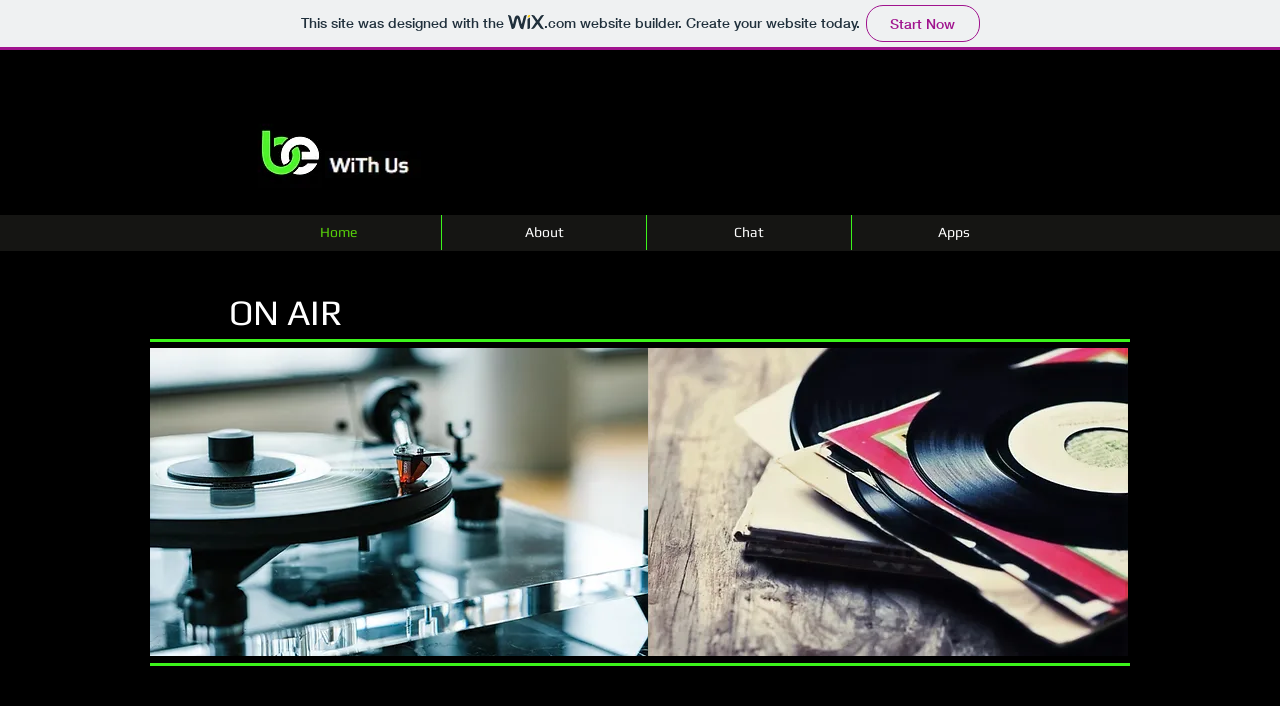

--- FILE ---
content_type: text/html
request_url: https://www.beradio.gr/
body_size: 273
content:
<html>
<head>
<meta name="viewport" content="width=device-width, initial-scale=1.0">
<title>beradio.gr</title>
</head>
<frameset>
<frame src="https://beradioathens.wixsite.com/benew" noresize>
<noframes>
Your browser does not support frames.
</noframes>
</frameset>
</html>